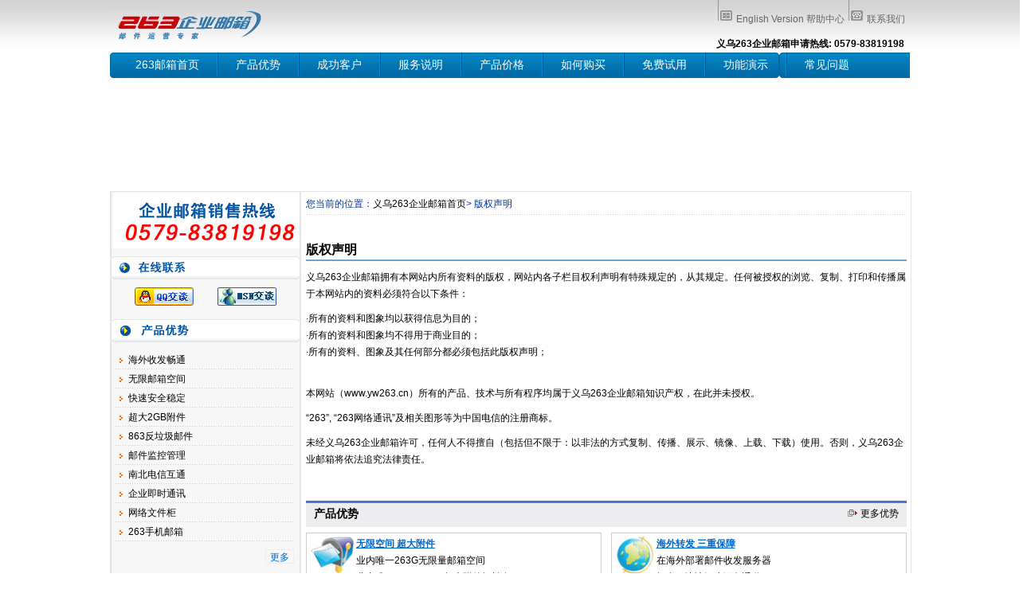

--- FILE ---
content_type: text/html
request_url: http://sunwin-shipping.com/copyright/
body_size: 5259
content:
<html xmlns="http://www.w3.org/1999/xhtml"><!-- InstanceBegin template="/Templates/temp.dwt" codeOutsideHTMLIsLocked="false" -->
<head>
<meta http-equiv="Content-Type" content="text/html; charset=gb2312"> 
<!-- InstanceBeginEditable name="doctitle" -->
<title>版权声明 — 义乌263企业邮箱,中国企业邮箱首选品牌</title>
<!-- InstanceEndEditable -->
<link href="/css/mail.css" rel="stylesheet" type="text/css">
<link href="/css/g.css" rel="stylesheet" type="text/css">
<script type="text/javascript" src="/js/flash.js"></script>
</head>
<body>
<div class="case">
<div class="top">
<div class="logo"><a href="/"><img src="/images/263logo.gif" alt="义乌263企业邮箱—中国企业邮箱第一品牌" border="0"></a></div>
<div class="rtel">
<div class="contacts"> <span><img src="/images/logo_e.gif"></span> <span><a href="/english/" target="_blank" class="no3">English Version</a></span> <span><a href="/263help/index.html" target="_blank" title='义乌263企业邮箱帮助中心' class="no2">帮助中心</a></span> <span><img src="/images/logo_c.gif"></span> <span><a href="/contact/" target="_blank" class="no2">联系我们</a></span> </div>
<strong>义乌263企业邮箱申请热线: 0579-83819198</strong> </div>
<div class="mainmennu"><a href="/" class="leftno">263邮箱首页</a><a href="/advantage/">产品优势</a><a href="/case/">成功客户</a><a href="/service/">服务说明</a><a href="/price/">产品价格</a><a href="/buy/">如何购买</a><a href="/freetry/">免费试用</a><a href="/demonstration/">功能演示</a><a href="/faq/" class="rightno">常见问题</a></div>
<div class="banner">
<script language="JavaScript" type="text/javascript">i('/swf/263.swf','100%','130');</script>
</div>
</div>
<div class="mainbody">
<div class="leftbox">
<div class="tel"><img src="/images/a_call.gif" alt="义乌263企业邮箱申请热线" ></div>
<div class="lef_box1">
<h5><img src="/images/tb_new.gif" alt="在线联系方式"></h5>
<div class="infolist"> <span><a href="http://sighttp.qq.com/cgi-bin/check?sigkey=<%=kfqq%>"; target=_blank; onclick="var tempSrc='http://sighttp.qq.com/wpa.js?rantime='+Math.random()+'&sigkey=<%=kfqq%>';var oldscript=document.getElementById('testJs');var newscript=document.createElement('script');newscript.setAttribute('type','text/javascript'); newscript.setAttribute('id', 'testJs');newscript.setAttribute('src',tempSrc);if(oldscript == null){document.body.appendChild(newscript);}else{oldscript.parentNode.replaceChild(newscript, oldscript);}return false;"><img border="0" SRC='/images/qq.gif' alt="点击这里给我发消息"></a></span><span><A
href="msnim:chat?contact=info@yw263.cn"><IMG height=23
src="/images/msn.gif" width=74
border=0></A></span> </div>
</div>
<div class="lef_box2">
<h5><img src="/images/tb_youshi.gif" alt="义乌263企业邮箱产品优势" ></h5>
<div class="infolist">
<ul>
<li><a href="/abroad-email/" target=_blank>海外收发畅通</a></li>
<li><a href="/limitless-capacity/" target=_blank>无限邮箱空间</a></li>
<li><a href="/stability/" target=_blank>快速安全稳定</a></li>
<li><a href="/big-accessory/" target=_blank>超大2GB附件</a></li>
<li><a href="/antispam/" target=_blank>863反垃圾邮件</a></li>
<li><a href="/monitoring/" target=_blank>邮件监控管理</a></li>
<li><a href="/south-north/" target=_blank>南北电信互通</a></li>
<li><a href="/eim/" target=_blank>企业即时通讯</a></li>
<li><a href="/filecabinet/" target=_blank>网络文件柜</a></li>
<li><a href="/pushmail/" target=_blank>263手机邮箱</a></li>
</ul> 
<div class="more"><a href="/advantage/" target=_blank>更多</a></div>
</div>
</div>
<div class="lef_box3">
<h5><img src="/images/tb_new1.gif" alt="义乌263企业邮箱海外邮件专题"></h5>
<div class="infolist">
<ul>
<li><a href="/send-abroad-email/" target=_blank>263发送海外邮件的原理</a></li>
<li><a href="/receive-abroad-email/" target=_blank>263接收海外邮件的原理</a></li>
<li><a href="/overseas/" target=_blank>263用户在海外使用的原理</a></li>
<li><a href="/core-technology/" target=_blank>263全球畅游的四大核心技术</a></li>
<li><a href="/distinguish/" target="_blank">检测是否有海外服务器的方法</a></li>
</ul>
<div class="more"><a href="/abroad-email/" target=_blank>更多</a> </div>
</div>
</div>
<div class="lef_box4">
<h5><img src="/images/tb_new2.gif" alt="义乌263企业邮箱无限容量专题" ></h5>
<div class="infolist">
<ul>
<li><a href="/difficulty/" target=_blank>无限量企业邮箱的技术难度在哪?</a></li>
<li><a href="/memory-equipment/" target=_blank>263邮件存储设备与一般厂商对比</a></li>
<li><a href="/memory-mode/" target=_blank>263邮件存储模式与一般厂商对比</a></li>
<li><a href="/email-system/" target=_blank>263邮件系统与一般邮件系统对比</a></li>
</ul>
<div class="more"><a href="/limitless-capacity/" target=_blank>更多</a></div>
</div>
</div>


<div class="lef_box5">
<h5><img src="/images/tb_new3.gif" alt="义乌263企业邮箱常见问题"></h5>
<div class="infolist">
<ul>
<li><a href="/multi-domain/" target=_blank>义乌263企业邮箱多域名绑定功能</a></li>
<li><a href="/cname/" target=_blank>义乌263企业邮箱邮箱别名功能</a></li>
<li><a href="/backup/" target=_blank>义乌263企业邮箱邮件备分功能</a></li>
<li><a href="/mobile/" target=_blank>义乌263企业邮箱手机邮箱功能</a></li>
<li><a href="/fax/" target=_blank>义乌263企业邮箱传真邮件功能</a></li>
<li><a href="/multi-language/" target=_blank>义乌263企业邮箱多语言界面功能</a></li>
<li><a href="/easy-accessory/" target=_blank>义乌263企业邮箱附件打包下载功能</a></li>
<li><a href="/email-list/" target=_blank>义乌263企业邮箱邮件列表功能</a></li>
<li><a href="/log/" target=_blank>义乌263企业邮箱超级日志功能</a></li>
<li><a href="/domain-filtrate/" target=_blank>义乌263企业邮箱域过滤及黑白名单功能</a></li>

</ul>
<div class="more"><a href="/feature/" target=_blank>更多</a></div>
</div>
</div>


<div class="lef_box5">
  <h5><img src="/images/tb_new3.gif" alt="义乌263企业邮箱热点信息"></h5>
  <div class="infolist">
   <ul>
     <div class="infolist">
       <ul>
         <li><a href="/news/class1.html" target=_blank>义乌263企业邮箱最新新闻</a></li>
         <li><a href="/news/class2.html" target=_blank>企业邮箱行业动态</a></li>
        
       </ul>
       <div class="more"><a href="/news/" target=_blank>义乌263企业邮箱新闻系统</a></div>
     </div>
     </ul> 
   
  </div>
</div>
</div> 
<div class="rightbox"><!-- InstanceBeginEditable name="head" -->
   <div class="weizhi">您当前的位置：<A
href="http://www.yw263.cn/">义乌263企业邮箱首页</A>&gt; 版权声明</div>
      <H1>版权声明</H1>
      <p>义乌263企业邮箱拥有本网站内所有资料的版权，网站内各子栏目权利声明有特殊规定的，从其规定。任何被授权的浏览、复制、打印和传播属于本网站内的资料必须符合以下条件：</p>
      <UL>
        <LI>·所有的资料和图象均以获得信息为目的；
        <LI>·所有的资料和图象均不得用于商业目的；
        <LI>·所有的资料、图象及其任何部分都必须包括此版权声明； </LI>
      </UL>
      <BR>
      <p>本网站（www.yw263.cn）所有的产品、技术与所有程序均属于义乌263企业邮箱知识产权，在此并未授权。</p>
      <p>“263”,   “263网络通讯”及相关图形等为中国电信的注册商标。</p>
      <p>未经义乌263企业邮箱许可，任何人不得擅自（包括但不限于：以非法的方式复制、传播、展示、镜像、上载、下载）使用。否则，义乌263企业邮箱将依法追究法律责任。</p>
      <br>
      </p><!-- #BeginLibraryItem "/Library/adv.lbi" --><div class="youshi"><strong>产品优势</strong><span><IMG src="/images/arrow_a.gif" >&nbsp;<A href="/advantage/" target=_blank>更多优势</A></span></div>
<div class="youshiinfo">
	<div class="box">
		<a href="/limitless-capacity/" target="_blank">
		<span><IMG src="/images/fuwu1.gif" alt="企业邮箱优势—大空间 大附件" border="0"></span>
		<div class="ysinfo">
			<h3>无限空间 超大附件</h3>
			<ul>
				<li>业内唯一263G无限量邮箱空间</li>
				<li>业内唯一2000M(2G)超大附件轻松发</li>
				<li>20元/月/用户,性价比业内最高</li>  
                <li>告别退信丢信！海内外邮件畅收畅发;专业移动设备邮件收发平台，全面支持iOS、Android</li>              
			</ul>
		</div>
		</a>
	</div>
	<div class="box1">
		<a href="/abroad-email/" target="_blank">
		<span><IMG src="/images/fuwu3.gif" alt="企业邮箱优势—海外转发" border="0"></span>
		<div class="ysinfo">
			<h3>海外转发 三重保障</h3>
			<ul>
				<li>在海外部署邮件收发服务器</li>
                <li>拥有IP地址解冻绿色通道</li>
                <li>国际认可的运营商级信誉</li>
                <li>国内唯一独立四星级邮件专用机房、公安部安全等级保护二级备案，Verisign权威国际安全证书认证</li>
			</ul>
		</div>
		</a>
	</div>
</div>  
<div class="youshiinfo">
	<div class="box">
		<a href="/antispam/" target="_blank">
		<span><IMG src="/images/fuwu2.gif" alt="企业邮箱优势—反垃圾邮件" border="0"></span>
		<div class="ysinfo">
			<h3>863智能反垃圾技术</h3>
			<ul>
				<li>独家应用国家863反垃圾技术</li>
                <li>国家A级认证、六项国家专利</li>
                <li>三重过滤 五重净化 阻挡率&gt;99.9%</li>
                <li>国家级反垃圾平台，中国反垃圾协会成员，反垃圾阻挡率>99%、误判率<0.01%，几乎为零IP自解冻能力</li>
			</ul>
		</div>
		</a>
	</div>
	<div class="box1">
		<a href="/stability/" target="_blank">
		<span><IMG alt="企业邮箱优势—南北互通" src="/images/fuwu4.gif" border="0" /></span>
		<div class="ysinfo">
			<h3>快速 安全 稳定</h3>
			<ul>
				<li>行业内唯一的邮件专用IDC机房</li>
                <li>10年行业背景 电信级运营能力</li>
                <li>自主产权 永不当机的Xmail系统</li>
               <li>专业7×24小时客服服务、大客户绿色通道，邮件技术工程师一线接听</li>
			</ul>
		</div>
		</a>
	</div>
</div>
<!-- #EndLibraryItem --></TD>
      </TR>
      </TBODY>
      </TABLE>
      <!-- InstanceEndEditable --></div>
</div>
</div>
<div class="footer"><div class="links"> <!-- InstanceBeginEditable name="link" -->&nbsp;<!-- InstanceEndEditable --> </div>
<div class="bottom_menu"> <a href="/about/" target=_blank>关于263</a> |  <a href="http://www.wqiq.com" target=_blank>万企简介</a> | <a href="/contact/" target=_blank>联系我们</a> | <a href="/pay/" target=_blank>如何交费</a> | <a href="/job/" target=_blank>招聘信息</a> | <a href="/cooperator/" target=_blank>合作伙伴</a> | <a href="/tv/" target=_blank>电视广告</a> | <a href="/copyright/" target=_blank>版权声明</a> | <a href="/privacy/" target=_blank>隐私保护</a> |<a href="/blog/" target=_blank>企业邮箱博客</a> |<a href="/sitemap/" target=_blank>网站地图</a></div>
<div class="foot">
<div class="copy">
<div class="bottomlogo"><a href="http://www.yw263.cn/" target=_blank><img alt=义乌263企业邮箱 src="/images/s_263logo.gif" border=0></a></div>
<div class="fleft foottext"> <span class="bottomtel">销售服务热线:0579-83819198 &nbsp;&nbsp;&nbsp;&nbsp;手机用户请拨打:(0)13868968142</span> <span class="bottomtel"> <br>
<a href="http://www.yw263.cn"><strong>义乌263企业邮箱</strong></a>  <a href="/icp/" target="_blank">增值电信业务经营许可证:B2-20040046</a></span> <br>网站关健字：<a href="http://www.zj263.cn">浙江263邮箱</a>  <a href="http://www.jh263.cn">金华263邮箱</a> <a href="http://www.yw263.cn">义乌263邮箱</a> <a href="http://yw263.cn">义乌外贸企业邮箱</a> <a href="http://yw263.cn">263邮箱义乌总代理</a></div>
</div>
</div>
</div>
</body>
<!-- InstanceEnd --></html>

--- FILE ---
content_type: text/css
request_url: http://sunwin-shipping.com/css/mail.css
body_size: 2914
content:
@charset "utf-8";

.input0 {
	BORDER-RIGHT: #999999 1px solid; PADDING-RIGHT: 0px; BORDER-TOP: #999999 1px solid; PADDING-LEFT: 0px; FONT-SIZE: 12px; PADDING-BOTTOM: 0px; MARGIN: 0px; BORDER-LEFT: #999999 1px solid; WIDTH: 80px; COLOR: #000000; PADDING-TOP: 0px; BORDER-BOTTOM: #999999 1px solid; FONT-FAMILY: Arial, Helvetica, sans-serif; HEIGHT: 17px; BACKGROUND-COLOR: #ffffff
}
.input1 {
	BORDER-RIGHT: #999999 1px solid; PADDING-RIGHT: 0px; BORDER-TOP: #999999 1px solid; PADDING-LEFT: 0px; FONT-SIZE: 12px; PADDING-BOTTOM: 0px; MARGIN: 0px; BORDER-LEFT: #999999 1px solid; WIDTH: 130px; COLOR: #000000; PADDING-TOP: 0px; BORDER-BOTTOM: #999999 1px solid; FONT-FAMILY: Arial, Helvetica, sans-serif; HEIGHT: 17px; BACKGROUND-COLOR: #ffffff
}


.input2 {
	BORDER-RIGHT: #999999 1px solid; PADDING-RIGHT: 0px; BORDER-TOP: #999999 1px solid; PADDING-LEFT: 0px; FONT-SIZE: 12px; PADDING-BOTTOM: 0px; MARGIN: 0px; BORDER-LEFT: #999999 1px solid; WIDTH: 60px; COLOR: #000000; PADDING-TOP: 0px; BORDER-BOTTOM: #999999 1px solid; FONT-FAMILY: Arial, Helvetica, sans-serif; HEIGHT: 17px; BACKGROUND-COLOR: #ffffff
}

.tdbody_bg {
	BACKGROUND-POSITION: 50% top; BACKGROUND-IMAGE: url(/images/tdbody_bg.gif); BACKGROUND-REPEAT: repeat-x; BACKGROUND-COLOR: #ffffff
}


.tbg {
	BACKGROUND-IMAGE: url(/images/2sfbg.jpg); BACKGROUND-REPEAT: repeat-x; BACKGROUND-COLOR: #ffffff
}
.wbs {
	FONT-SIZE: 12px; COLOR: #ffffff; LINE-HEIGHT: 18px
}
.bule {
	BACKGROUND-IMAGE: url(/images/cont1.jpg); BACKGROUND-REPEAT: repeat-x
}
.w {
	FONT-SIZE: 12px; COLOR: #697075; LINE-HEIGHT: 18px
}
.w3 {
	FONT-SIZE: 12px; COLOR: #2b8fa9; LINE-HEIGHT: 18px
}
.red {
	FONT-SIZE: 12px; COLOR: #ff3300; LINE-HEIGHT: 18px
}
.wb {
	FONT-SIZE: 12px; COLOR: #d4fafd; LINE-HEIGHT: 18px
}
.w2 {
	FONT-SIZE: 12px; COLOR: #029bda
}
.w14 {
	FONT-WEIGHT: bold; FONT-SIZE: 14px; COLOR: #0f78a8
}
.wxhx {
	FONT-WEIGHT: bold; FONT-SIZE: 12px; COLOR: #2b8fa9; TEXT-DECORATION: underline
}
.ysnr {
	BACKGROUND-IMAGE: url(/images/ysnr.jpg); BACKGROUND-REPEAT: repeat-x
}
.redb {
	FONT-WEIGHT: bold; FONT-SIZE: 14px; COLOR: #ff6600
}


.td2 {
	FONT-WEIGHT: bold; FONT-SIZE: 14px; 
}
.td3 {
	FONT-SIZE: 12px;  LINE-HEIGHT: 160%
}
.td4 {
	FONT-WEIGHT: bold; FONT-SIZE: 12px; 
}
.td5 {
	FONT-WEIGHT: bold; FONT-SIZE: 14px; 
}
.td6 {
	FONT-SIZE: 12px; COLOR: #2563a1
}
.td7 {
	FONT-WEIGHT: bold; FONT-SIZE: 12px; COLOR: #000000
}
.td8 {
	FONT-WEIGHT: bold; FONT-SIZE: 12px; COLOR: #ff8500
}
.td9 {
	FONT-WEIGHT: bold; FONT-SIZE: 14px; COLOR: #c53537; LINE-HEIGHT: 22px
}
.td10 {
	FONT-SIZE: 12px; COLOR: #ff8500
}
.td11 {
	FONT-SIZE: 12px; LINE-HEIGHT: 15px
}



A.no:link {
	COLOR:#000000; text-decoration: none;
}
A.no:visited {
	COLOR: #000000 ;text-decoration: none;
}
A.no:hover {
	COLOR: #000000 ;text-decoration: none;
}
A.no:active {
	COLOR: #000000 ;text-decoration: none;
}


A.no2:link {
	COLOR:#666666; text-decoration: none;
}
A.no2:visited {
	COLOR: #666666 ;text-decoration: none;
}
A.no2:hover {
	COLOR: #666666 ;text-decoration: none;
}
A.no2:active {
	COLOR: #666666 ;text-decoration: none;
}

.english {
font-family: Arial, Helvetica, sans-serif;
}

A.no3:link {
	COLOR:#666666; text-decoration: none;font-family: Arial, Helvetica, sans-serif
}
A.no3:visited {
	COLOR: #666666 ;text-decoration: none;font-family: Arial, Helvetica, sans-serif
}
A.no3:hover {
	COLOR: #666666 ;text-decoration: none;font-family: Arial, Helvetica, sans-serif
}
A.no3:active {
	COLOR: #666666 ;text-decoration: none;font-family: Arial, Helvetica, sans-serif
}





A.white:link {
	FONT-WEIGHT: bold; FONT-SIZE: 14px; COLOR: #fffcff
}
A.white:visited {
	FONT-WEIGHT: bold; FONT-SIZE: 14px; COLOR: #fffcff
}
A.white:hover {
	FONT-WEIGHT: bold; FONT-SIZE: 14px; COLOR: #fffcff
}
A.white:active {
	FONT-WEIGHT: bold; FONT-SIZE: 14px; COLOR: #fffcff
}

body { background-image: url(/images/bg_top.gif);
}

.but {
ORDER-RIGHT: #000000 1px solid; BACKGROUND-POSITION: 0% 50%; BORDER-TOP: #000000 1px solid; FONT-WEIGHT: bold; FONT-SIZE: 13px; BACKGROUND-ATTACHMENT: scroll; BORDER-LEFT: #000000 1px solid; COLOR: #FFFFFF; LINE-HEIGHT: normal; BORDER-BOTTOM: #000000 1px solid; BACKGROUND-REPEAT: repeat; FONT-STYLE: normal; HEIGHT: 20px; BACKGROUND-COLOR: #0478B5; FONT-VARIANT: normal

}

.links {
	/*WIDTH: 530px*/
}
.links H2 {
	PADDING-RIGHT: 0px; PADDING-LEFT: 20px; FONT-SIZE: 14px; BACKGROUND: url(/images/1179457944.gif) no-repeat; PADDING-BOTTOM: 0px; COLOR: #369; PADDING-TOP: 12px; TEXT-ALIGN: left
}
.links UL {
	FLOAT: left; MARGIN: 2px; WIDTH: 530px; BORDER-BOTTOM: #ccc 1px dashed
}
.links LI {
	DISPLAY: block; PADDING-LEFT: 16px; FLOAT: left; OVERFLOW: hidden; PADDING-TOP: 4px; HEIGHT: 20px
}
.links LI A {
	
}
.links LI.more_f {
	FLOAT: right
}
.link_tit {
	PADDING-RIGHT: 0px; PADDING-LEFT: 20px; BACKGROUND: #E2F2FF; PADDING-BOTTOM: 0px; MARGIN: 10px 2px 8px; PADDING-TOP: 4px; HEIGHT: 22px
}
.link_tit H3 {
	FONT-SIZE: 12px; COLOR: #333; TEXT-ALIGN: left
}


.newstitle {
	font-size: 18px;
	letter-spacing: 2px;
	font-weight:bold;
	color: #000000;
}

.title {
	font-size: 14px; 
	padding-left:15px;
	font-weight: bold; 
	line-height: 20px; 
	color:#FFFFFF; 
	background-color: #0976BB
}
.border1 { border: 1px solid #0976BB; }

.borderbottom {
	border-bottom: 1px dotted #0976BB;
	font-size: 13px;
	letter-spacing: 1px;
	font-weight:bold;
	color: #0976BA;
	line-height: 20pt;
}

body {
	margin-left: 0px;
	margin-top: 0px;
	margin-right: 0px;
	margin-bottom: 0px;
	line-height: 18px;
}
.style1 {color: #FFFFFF}
.style2 {
	color: #FFFFFF;
	font-weight: bold;
}
td,th {
	font-size: 12px;
	color: #000000;
	line-height: 18px;
}
a.tp:link {
	color: #ffffff;
	text-decoration: none;
}
a.tp:visited {
	text-decoration: none;
	color: #ffffff;
}
a.tp:hover {
	text-decoration: underline;
	color: #8DFBFF;
}
a.tp:active {
	text-decoration: none;
	color: #ffffff;
}
a:link {
	color: #000000;
	text-decoration: none;
}
a:visited {
	text-decoration: none;
	color: #000000;
}
a:hover {
	text-decoration: underline;
	color: #2777b3;
}
a:active {
	text-decoration: none;
	color: #000000;
}		
.rim {
	border: 1px solid #9BC3E4;
}
.bold {
	font-weight: bold;
}
.tp {
	font-size: 14px;
	font-weight: bold;
	text-decoration: none;
	color: #FFFFFF;
}
.login_rim {
	background-color: #F9F6E9;
	border-top-width: 1px;
	border-right-width: 1px;
	border-bottom-width: 1px;
	border-left-width: 1px;
	border-top-style: none;
	border-right-style: solid;
	border-bottom-style: solid;
	border-left-style: solid;
	border-color: #CCC9BB;
}
.in {
	font-size: 14px;
	height: 20px;
	border: 1px solid #929292;
}
.rim_b {
	border-bottom-width: 1px;
	border-bottom-style: solid;
	border-bottom-color: #D4D4D4;
}
.rim_award {
	background-color: #EEF8FF;
	border: 1px solid #B0D1E6;
}
.c_rim {
	background-color: #f8f8f8;
	border-left-width: 1px;
	border-style: none solid solid solid;
    border-left-color: #DCDCDC;
	border-right-width: 1px;
	border-bottom-width: 1px;
	border-right-color: #DCDCDC;
	border-bottom-color: #DCDCDC;
}
.cn_14 {
	font-size: 14px;
	line-height: 18px;
	font-weight: bold;
	color: #0037A5;
}
.rim_o {
	font-family: "宋体";
	font-size: 12px;
	line-height: 18px;
	color: #636472;
	text-decoration: none;
	background-color: #FEF8DE;
	border: 1px solid #FF9C00;
}
.cn_12_o {
	font-weight: bold;
	color: #FF6600;
}
.cn_14_b {
	font-size: 14px;
	font-weight: bold;
	color: #000000;
}
.cn_12o {
	color: #FF6600;
}
.cp_rim {
	border-right-width: 1px;
	border-bottom-width: 1px;
	border-left-width: 1px;
		border-top-width: 1px;
	border-right-style: solid;
	border-bottom-style: solid;
	border-left-style: solid;
		border-top-style: solid;
	border-right-color: #FFBF7B;
	border-bottom-color: #FFBF7B;
	border-left-color: #FFBF7B;	
	border-top-color: #FFBF7B;
}
.rim_s {
	border: 1px solid #DCDCDC;}

h2{
	font-size: 16px;
	font-weight: bold;

}
h1{
	font-size: 16px;
	font-weight: bold;

}

h3 {
	font-size: 12px;
	font-weight: bold;
	text-decoration: none;
	color: #FFFFFF;
	display: inline;
}
.wb {
	color: #FFFFFF;
	font-weight: bold;
}
.STYLE6 {font-size: 13px}

.ct {
	COLOR: #ffffff
}

.tcc {
	FONT-SIZE: 14px; COLOR: #2777b3; TEXT-DECORATION: underline
}
.STYLE3 {
	color: #2777b3;
	font-size: 14px;
	font-weight: bold;
}
.gn {
	FONT-SIZE: 12px;
	border: 1px solid #cccccc;
}
.style1 {color: #FFFFFF}
td,th {
font-size: 12px;
color: #000000;
}
.font_big_bai {
font-family: "宋体";
font-size: 13px;
font-weight: bold;
color: #FFFFFF;
letter-spacing: 2px;
}
.font_sm_bai {
color: #FFFFFF;
}

.tdjj {	line-height: 20px;
}
.f2 {
	FONT-WEIGHT: bold; FONT-SIZE: 13px; COLOR: #D90F17; FONT-FAMILY: "Arial", "Helvetica", "sans-serif"
}



.rpw_ti {
	BACKGROUND-POSITION: 8px 50%; PADDING-LEFT: 40px; FONT-WEIGHT: bold; FONT-SIZE: 14px; BACKGROUND-IMAGE: url(/images/rpw_title.gif); COLOR: #000000; LINE-HEIGHT: 40px; BACKGROUND-REPEAT: no-repeat; HEIGHT: 40px; BACKGROUND-COLOR: #ffffff
}
.rpw_btn {
	FONT-WEIGHT: normal; FONT-SIZE: 14px; WIDTH: 70px; COLOR: #000000; LINE-HEIGHT: 21px; HEIGHT: 25px
}
.rpw_ipt {
	PADDING-RIGHT: 2px; PADDING-LEFT: 2px; FONT-WEIGHT: normal; FONT-SIZE: 18px; PADDING-BOTTOM: 2px; COLOR: #000000; LINE-HEIGHT: 17px; PADDING-TOP: 2px; FONT-FAMILY: Arial, Helvetica, sans-serif; HEIGHT: 25px
}
.rpw_tx {
	BORDER-RIGHT: #cccccc 1px solid; BORDER-TOP: #cccccc 1px solid; MARGIN-TOP: 20px; FONT-SIZE: 14px; PADDING-BOTTOM: 30px; BORDER-LEFT: #cccccc 1px solid; WIDTH: 580px; COLOR: #000000; PADDING-TOP: 30px; BORDER-BOTTOM: #cccccc 1px solid; BACKGROUND-COLOR: #f0faff
}
.rpw_tx TD {
	FONT-SIZE: 14px; COLOR: #000000
}
.rpw_tx_done {
	BORDER-RIGHT: #cccccc 1px solid; BACKGROUND-POSITION: 40px center; BORDER-TOP: #cccccc 1px solid; MARGIN-TOP: 20px; PADDING-LEFT: 120px; FONT-SIZE: 14px; BACKGROUND-IMAGE: url(/images/rpw_ico_reged.gif); PADDING-BOTTOM: 50px; BORDER-LEFT: #cccccc 1px solid; WIDTH: 580px; COLOR: #000000; LINE-HEIGHT: 30px; PADDING-TOP: 50px; BORDER-BOTTOM: #cccccc 1px solid; BACKGROUND-REPEAT: no-repeat; BACKGROUND-COLOR: #f0faff; TEXT-ALIGN: left
}
.rpw_tx_error {
	BORDER-RIGHT: #cccccc 1px solid; BACKGROUND-POSITION: 40px center; BORDER-TOP: #cccccc 1px solid; MARGIN-TOP: 20px; PADDING-LEFT: 120px; FONT-SIZE: 14px; BACKGROUND-IMAGE: url(/images/rpw_ico_error.gif); PADDING-BOTTOM: 50px; BORDER-LEFT: #cccccc 1px solid; WIDTH: 580px; COLOR: #000000; LINE-HEIGHT: 30px; PADDING-TOP: 50px; BORDER-BOTTOM: #cccccc 1px solid; BACKGROUND-REPEAT: no-repeat; BACKGROUND-COLOR: #fdfce8; TEXT-ALIGN: left
}




--- FILE ---
content_type: text/css
request_url: http://sunwin-shipping.com/css/g.css
body_size: 4055
content:
@charset "utf-8";
/*公用样式*/
body {background-image: url(/images/bg_top.gif); background-repeat:repeat-x;margin:0px auto;padding:0px;text-align:center;line-height:21px;font-size:12px;font-family: Arial, Helvetica, sans-serif;}
a{color:#000;text-decoration:none;}
a:hover{color:#0099CC;text-decoration:none;}
.fleft{float:left;width:100%;}
.fright{float:right;}
form,ul{margin:0px;padding:0px;}
h1,h5,p{margin:10px 0px;padding:0px;}
.textrig{text-align:right;}
.textmid{text-align:center;}
.textlef{text-align:left;}
p{text-align:left;}
ul{list-style:none;margin:0px;padding:0px;}
ul li{text-align:left;}
div{text-align:left;}
.uptop{margin:10px 0px;}
td div{text-align:center !important;}

/*页面容器*/
.case {width:1004px;margin:0px auto;padding:0px;
}
.mainbody{padding:0px;clear:both;width:100%;margin:0px 0px;height:auto !important;overflow:hidden;border:1px solid #e4e4e4;background-image:url(/images/mainbodybg.gif); background-repeat:repeat-y;
}
.borderleft{border:1px solid #555; float:left; text-align:left; padding:5px; width:49%; clear:both;}
.borderright{border:1px solid #555; float:right;text-align:left; padding:5px;width:49%; clear:both;}

.top{clear:both;height:240px;}
.topnews{clear:both;}

.leftbox{width:240px;float:left; padding-top:2px;border-bottom:1px solid #e4e4e4;background-image:url(/images/leftbg_2.gif); background-repeat:repeat-y;}
.rightbox{float:left;margin:0;padding:5px 2px 5px 5px;width:754px !important;width:auto;}
.rightboxs{float:right;margin:0px 0px 0px 0px;padding:5px 2px 5px 5px;width:auto !important;width:760px;}
.footer{width:96%;margin:0px auto;padding:0px; background-color:#f7f7f7;border-top:2px solid #ccc;clear:both;}

/*顶部样式*/
.rtel{float:right; font-family:Arial, Helvetica, sans-serif;padding:0px 6px 0px 0px;}
.rtel strong{font-family:Arial, Helvetica, sans-serif;}
.contacts{text-align:right;padding:0px 0px 10px 0px; }
.logo{padding:5px 0px 0px 0px;float:left;}

/*主导航菜单*/
.mainmennu{ margin:6px 0px;background-image:url(/images/menu_bg.gif); text-align:center;background-repeat:repeat-x;height:32px;line-height:30px;clear:both;padding-left:10px;}
.mainmennu .leftno{border-left:none;}
.mainmennu .rightno{border-right:none;}
.mainmennu a{padding:0px 22px;border-right:1px solid #038DD8;border-left:1px solid #025480;height:30px; display:block;float:left;font-size:14px;color:#fff !important;}
.mainmennu a:hover{padding:0px 22px;height:30px;font-size:14px;color:#fff !important;text-decoration:none;background:#003366;}

/*左信息栏*/
.tel{text-align:center;}
.infolist{text-align:left;}
.infolist span{padding:5px 0px 5px 30px;}
.infolist ul{list-style:none;padding:0px 10px 0px 5px;margin:0px;}
.infolist ul li{line-height:24px; background-image:url(../images/linebg.gif);height:24px; background-repeat:repeat-x;
list-style-image:url(../images/top-20.gif); list-style-position:inside;padding:0px 0px 0px 6px;}
.more{text-align:right;padding:10px;}
.more a{padding:2px 5px 0px 5px;border:1px solid #ededed;font-size:12px;color:#0066CC !important;}
.more a:hover{padding:2px 5px 0px 5px;border:1px solid #0066CC;color:#000 !important;}
.more1 a{font-size:12px;}

/*版权信息*/
.bottom_menu,.copy{clear:both;padding:5px;text-align:center;}
.foot{ background:#FFFFFF;text-align:center;}
.copy{margin-left:200px;width:750px;margin:0px auto;}
.copy .bottomlogo{float:left;padding:0px 10px;}
.copy .bottomtel{clear:right; font-family:Arial, Helvetica, sans-serif;}
.foottext {width:600px;}

/*友情链接*/
.links{width:100% !important;width:100%;padding:4px 8px 0px 20px;margin:3px 0px;text-align:left;border:1px solid #ededed;clear:both;}
.links a{ white-space:nowrap;padding:0px 3px 0px 3px;}

/*右边信息栏*/
.rinfobox1,.youshiinfo{margin:0px auto;clear:both;text-align:left;padding:5px 0px;width:100%;position:relative;}
.cp{margin:0px auto;width:49%;float:left; background-color:#EDEDEF;margin:0px;border:1px solid #CCCCCC;}
.cp1{width:49%;float:right; background-color:#EDEDEF;margin:0px;border:1px solid #CCCCCC;}
.rinfobox2,.youshiinfo{clear:both;text-align:left;padding:5px 0px;}
.cp2{width:573px;float:left; background-color:#EDEDEF;margin:0px;}
h4{margin:0px;padding:5px 0px 0px 8px;font-size:14px; background-image:url(/images/mid_bg.gif); background-repeat:repeat-x;height:25px;line-height:25px;}
h4 a{color:#fff !important;}
h4 a:hover{color:#00CCCC !important;}
.biaozhunmail ul{list-style:none;padding:0px 0px 0px 10px;width:98%;}
.biaozhunmail ul li{padding:4px;clear:both;width:98%;}
.youshi{background-color:#EDEDEF;border-top:3px solid #4A72CE;text-align:left;height:30px;margin:2px 0px;clear:both;}
.fourbox_anli{width:48%;overflow:hidden;}
.anli{width:100%;background-color:#EDEDEF;border-top:3px solid #4A72CE;text-align:left;height:30px;margin:2px 0px;}
.youshi strong,.anli strong{font-size:14px;float:left;padding:3px 10px;}
.youshi span,.anli span{float:right;padding:3px 10px;}
.box{width:49%;height:auto;float:left;background-color:#fff;margin:0px;border:1px solid #ccc;}
.box1{width:49%;float:right; background-color:#fff;margin:0px;border:1px solid #ccc;}
.box2{width:100%;float:right; background-color:#fff;margin:0px;}
.box a span,.box1 a span{float:left;padding:0px 2px 5px 2px;text-align:center;}
.box .ysinfo,.box1 .ysinfo{float:left;}
.ysinfo{width:78%;float:left;}
.box a,.box1 a{ height:auto;display:block;border:1px solid #fff;padding:2px;cursor:hand;}
.box a:hover,.box1 a:hover{display:block;border:1px solid #ccc;padding:2px;}
.box a h3,.box1 a h3{color:#0066CC;text-decoration:underline;}
.anlilogo{padding:5px 0px;text-align:left;}
.box p{padding:4px 0px;margin:0px;text-align:left;}

.clearboth{clear:both;width:100%;}
.infotit {background-image:url(/images/titbg.gif); background-repeat:no-repeat;width:565px;height:25px;line-height:25px;padding-left:25px;font-size:14px;font-weight:bold;}
.rinfo{text-align:left;padding-top:0px;}
.rinfo ul{list-style:none;margin:8px 0px;padding:0px;}
.rinfo ul li{ list-style-image:url(/images/lidot.gif); list-style-position:inside;line-height:25px;line-height:25px;}
h1{border-bottom:2px solid #66A7D7;text-align:left;line-height:25px;}
.style3 {
	color:#2777b3;
	font-size:14px;
	font-weight:bold;
}
p a{color:#003366 !important;}
p a:hover{color:#0099CC !important;text-decoration:underline;}
.text1{float:left;padding:0px 10px;width:430px;}
.fangan{float:right;width:140px;border:1px solid #003399;}
.fangan ul{list-style:none;margin:0px;padding:0px;}
.fangan ul li{margin:0px;padding:0px;border-bottom:1px solid #ededed;text-align:left;}
.fangan h2{padding:0px;margin:0px;text-align:center;line-height:25px; background-color:#0099CC;color:#FFFFFF;clear:both;}

/*位置*/
.weizhi{background-image:url(../images/linebg.gif);height:24px; background-repeat:repeat-x;height:25px;text-align:left;color:#003399;margin-bottom:30px;}

/*263邮箱优势*/
.rbox{clear:both;margin:5px 0px;}
.rbox .tit{text-align:left;clear:both;height:24px;}
.rbox .pleft{float:left;width:370px;padding-right:10px;}
.rbox p{maring:0px;padding:0px;}
.rbox span{float:right;padding-top:10px;}
.rbox span img{padding:8px;}
.lef863{width:250px;border:1px solid #ededed;padding:4px;}

.borderbottom {



	border-bottom: 1px dotted #0976BB;
	font-size:12px;
	font-weight:bold;
	color:#0976BA;
	line-height: 20pt;
}
.inp{border:1px solid #449EE1;background-image:url(/images/inpbg.gif);height:24px; background-repeat:repeat-x;height:26px; color:#fff;}

/*成功案例客户logo*/
.all_logo{clear:both;}
.caselogo{float:left;width:170px;height:122px;border:1px solid #ededed;text-align:center;margin:5px 6px 0px 5px;}
.caselogo span{font-size:14px;color:#333;font-weight:bold;display:block;padding:10px;clear:both;}

/*合作伙伴户logo*/
.hezuologo{float:left;width:170px;height:60px;padding:10px 0px;border:1px solid #ededed;text-align:center;margin:10px 0px 0px 10px;}

/*发送海外邮件*/
.img_l{width:296px;padding:3px;float:left;background:#E7F2F6;text-align:center;}
.rtext{height:212px;width:260px;padding:10px;border:1px solid #3399FF; background-color:#E7F2F6;margin-left:10px;float:left;}
.td2{margin-bottom:10px;border-bottom:1px solid #ededed;height:26px;}

.daoleft{float:left; width:400px; clear:both;}
#tab2{BORDER-RIGHT: #FF9933 3px dotted; BORDER-TOP: #FF9933 3px dotted; BORDER-LEFT: #FF9933 3px dotted; BORDER-BOTTOM: #FF9933 3px dotted; width:130px;padding:5px;font-size:13px; color:#CC6600; font-weight:bold; float:right; clear:none !important;clear:both;
}
#tab2 ul {list-style-type:none; margin-left:5px;}
#tab2 ul li{line-height:30px;}
#tab2 ul li a:visited{color:#009933;text-decoration:none;}
#tab2 ul li a{color:#009933;text-decoration:none;}
#tab2 ul li a:hover{color:#FF6600; text-decoration:none;}
#tab2 ul li a:active{color:#009933; text-align:none;}

.imgleft{float:left; padding-right:20px; padding-left:5px; padding-top:5px;}
.black{font-size:13px; color:#000000; font-weight:bold;}
#tab1{font-size:13px; line-height:24px; padding-left:10px; color:#FFCC00; font-weight:bold; margin:0px; margin-left:10px;}
#tab1 ul{list-style-type:none;}
#tab1 ul li{list-style-image:url(../images/icon2.gif);line-height:20px;}
#tab1 ul li a{color:#666666; text-decoration:none; margin-left:5px;}

#tab1 ul li a:active{color:#666666; text-align:none;}
#tab1 ul li a:visited{color:#666666;text-decoration:none;}
#tab1 ul li a:hover{color:#FF6600; text-decoration:none;}
.hr1{color:#B8B8B8; border:1px #cccccc dotted; height:1px;}
.blue1 {
	font-size: 12px;
	font-weight: bold;
	color: #2363A0;
	margin-top:-2px;
	padding-left:5px;
	clear:both;
}
#biaoge {width:560px;margin:0px; border:0px solid #B8B8B8;}
#biaoge ul{ list-style-type:none;}
#biaoge li,#biaoge li.biaotou {list-style-type:none;padding:0px; width:110px;height:20px;line-height:20px;text-align:center;float:left;margin-left:0px;margin-bottom:1px;}
#biaoge li.biaotou {background:#F5F5F5; font-weight:bold;}

.faqlist{padding-left:20px;line-height:22px;color:#666666; }
.faqlist a {color:#666666; text-decoration:none;}
.faqlist a:visited{color:#666666; text-decoration:none;}
.faqlist a:hover {color:#2777B3; text-decoration:underline;}
.faqlist a:active{color:#6666666; text-decoration:none;}
.daoleft1{float:left;  width:420px !important;width:440px;clear:both; line-height:24px;}
.daoleft1 table{margin-right:5px; font-size:12px; line-height:20px;}
.xiazai{font-size:12px; color:#000000; line-height:20px; clear:both;}
.xiazais{font-size:13px; color:#2363A0; font-weight:bold; clear:both;}
.xiazai1{font-size:12px; color:#003399; line-height:24px; clear:both;}
.ziliao{text-decoration:none;}
.ziliao a{text-decoration:none;}
.ziliao a:hover{color:#FF6600; text-decoration:underline;}

.btl {
	float: left;
	margin-top: 6px;
	margin-left:-2px;
	margin-right: -2px;
	font-size:13px;
	width:270px;
}
.btl li {
	float: left;
	margin-top: 5px;
	margin-bottom: 5px;
	list-style-type: none;
	color: #414141;
	width: 200px;
	text-align: left;
}
.btl ul {
	padding: 0px;
	margin-top: 10px;
	margin-right: 0px;
	margin-bottom: 0px;
	margin-left: 29px;
	width: 180px;
	text-align: left;
}
.btl p {font-size: 14px;font-weight: bold;color: #FFFFFF;padding: 0px;margin-top: 11px;float: left;text-align: left; margin-left:15px;}

.titlebg{background:url(../images/c1.jpg); line-height:24px; height:37px;font-size: 14px;
	font-weight: bold;
	color: #FFFFFF; padding-top:6px; padding-left:15px; width:550px;}
	
	
	
	.more2{text-align:right;padding:10px;}
.more2 a{padding:2px 5px 0px 5px;border:1px solid #ededed;font-size:12px;color:#0066CC !important;}
.more2 a:hover{padding:2px 5px 0px 5px;border:1px solid #0066CC;color:#000 !important;}
.questiontext{ width:100%; height:auto;}
.questiontext .nav{background-image:url(../images/linebg.gif);height:24px; background-repeat:repeat-x;height:25px;text-align:left;color:#003399;margin-bottom:30px; }
.questiontext h1{border-bottom:2px solid #66A7D7;text-align:left;line-height:25px;margin:10px 0px;padding:0px;}
.questiontext p{color:#333; font-size:12px; margin:8px; padding:0px; text-indent:15px;}
.questiontext h2{color:#2777b3;
	font-size:14px;
	font-weight:bold;
	margin:15px;}

--- FILE ---
content_type: application/javascript
request_url: http://sunwin-shipping.com/js/flash.js
body_size: 476
content:
function i(ur,w,h){
      document.write('<object classid="clsid:D27CDB6E-AE6D-11cf-96B8-444553540000" codebase="http://download.macromedia.com/pub/shockwave/cabs/flash/swflash.cab#version=6,0,29,0" width="'+w+'" height="'+h+'"> ');
      document.write('<param name="movie" value="' + ur + '">');
      document.write('<param name="quality" value="high"> ');
      document.write('<param name="wmode" value="transparent"> ');
      document.write('<param name="menu" value="false"> ');
      document.write('<embed src="' + ur + '" quality="high" pluginspage="http://www.macromedia.com/go/getflashplayer" type="application/x-shockwave-flash" width="'+w+'" height="'+h+'"></embed> ');
      document.write('</object> ');
}